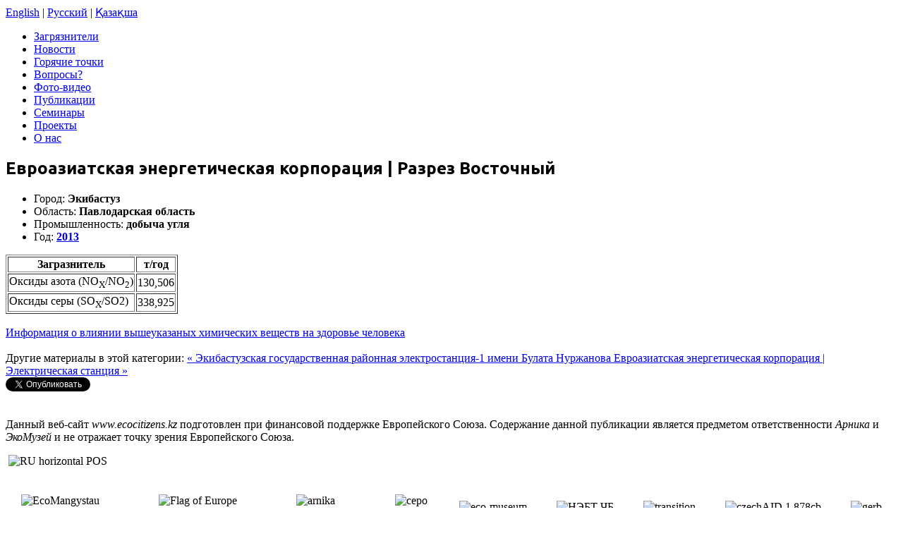

--- FILE ---
content_type: text/html; charset=utf-8
request_url: https://ecocitizens.kz/polluters/evroaziatskaya-energeticheskaya-korporatsiya-razrez-vostochnyj
body_size: 4723
content:
<!doctype html>
<html prefix="og: http://ogp.me/ns#" xml:lang="ru-ru" lang="ru-ru" >
<head>
		<meta name="viewport" content="width=device-width, initial-scale=1.0">
		
    <base href="https://ecocitizens.kz/polluters/evroaziatskaya-energeticheskaya-korporatsiya-razrez-vostochnyj" />
	<meta http-equiv="content-type" content="text/html; charset=utf-8" />
	<meta name="keywords" content="Экология, Казахстан" />
	<meta name="title" content="Евроазиатская энергетическая корпорация | Разрез Восточный" />
	<meta property="og:url" content="https://ecocitizens.kz/polluters/evroaziatskaya-energeticheskaya-korporatsiya-razrez-vostochnyj" />
	<meta property="og:title" content="Евроазиатская энергетическая корпорация | Разрез Восточный" />
	<meta property="og:type" content="article" />
	<meta property="og:description" content=" " />
	<meta name="description" content=" " />
	<title>Евроазиатская энергетическая корпорация | Разрез Восточный</title>
	<link href="http://ecocitizens.kz/polluters/evroaziatskaya-energeticheskaya-korporatsiya-razrez-vostochnyj" rel="canonical" />
	<link href="/templates/gantry/favicon.ico" rel="shortcut icon" type="image/vnd.microsoft.icon" />
	<link href="https://cdnjs.cloudflare.com/ajax/libs/magnific-popup.js/1.1.0/magnific-popup.min.css" rel="stylesheet" type="text/css" />
	<link href="/plugins/k2/swmap/swmap/css/style.css" rel="stylesheet" type="text/css" />
	<link href="/plugins/system/jcemediabox/css/jcemediabox.css?1d12bb5a40100bbd1841bfc0e498ce7b" rel="stylesheet" type="text/css" />
	<link href="/plugins/system/jcemediabox/themes/standard/css/style.css?50fba48f56052a048c5cf30829163e4d" rel="stylesheet" type="text/css" />
	<link href="/templates/gantry/css-compiled/menu-61c571986d152c3e75957610904fa29a.css" rel="stylesheet" type="text/css" />
	<link href="/libraries/gantry/css/grid-responsive.css" rel="stylesheet" type="text/css" />
	<link href="/templates/gantry/css-compiled/bootstrap.css" rel="stylesheet" type="text/css" />
	<link href="/templates/gantry/css-compiled/master-828bf03dffc85b6ca6f2dd1f36e7b2e2.css" rel="stylesheet" type="text/css" />
	<link href="/templates/gantry/css-compiled/mediaqueries.css" rel="stylesheet" type="text/css" />
	<link href="https://fonts.googleapis.com/css?family=Ubuntu:300,300italic,regular,italic,500,500italic,700,700italic&amp;subset=latin,latin-ext" rel="stylesheet" type="text/css" />
	<link href="/templates/gantry/css/gantry-custom.css" rel="stylesheet" type="text/css" />
	<style type="text/css">

						/* K2 - Magnific Popup Overrides */
						.mfp-iframe-holder {padding:10px;}
						.mfp-iframe-holder .mfp-content {max-width:100%;width:100%;height:100%;}
						.mfp-iframe-scaler iframe {background:#fff;padding:10px;box-sizing:border-box;box-shadow:none;}
					#rt-logo {background: url(/images/logo-100.png) 50% 0 no-repeat !important;}
#rt-logo {width: 100px;height: 100px;}
h1, h2 { font-family: 'Ubuntu', 'Helvetica', arial, serif; }
	</style>
	<script type="application/json" class="joomla-script-options new">{"csrf.token":"4f0e3f6e67cc7992c19e888984a7dd6b","system.paths":{"root":"","base":""}}</script>
	<script src="/media/jui/js/jquery.min.js?fa5b3dbb38e197811c8764346e63a47f" type="text/javascript"></script>
	<script src="/media/jui/js/jquery-noconflict.js?fa5b3dbb38e197811c8764346e63a47f" type="text/javascript"></script>
	<script src="/media/jui/js/jquery-migrate.min.js?fa5b3dbb38e197811c8764346e63a47f" type="text/javascript"></script>
	<script src="https://cdnjs.cloudflare.com/ajax/libs/magnific-popup.js/1.1.0/jquery.magnific-popup.min.js" type="text/javascript"></script>
	<script src="/media/k2/assets/js/k2.frontend.js?v=2.8.0&amp;sitepath=/" type="text/javascript"></script>
	<script src="/plugins/system/jcemediabox/js/jcemediabox.js?0c56fee23edfcb9fbdfe257623c5280e" type="text/javascript"></script>
	<script src="/media/jui/js/bootstrap.min.js?fa5b3dbb38e197811c8764346e63a47f" type="text/javascript"></script>
	<script src="/media/system/js/core.js?fa5b3dbb38e197811c8764346e63a47f" type="text/javascript"></script>
	<script src="/media/system/js/mootools-core.js?fa5b3dbb38e197811c8764346e63a47f" type="text/javascript"></script>
	<script src="/media/system/js/mootools-more.js?fa5b3dbb38e197811c8764346e63a47f" type="text/javascript"></script>
	<script src="/libraries/gantry/js/browser-engines.js" type="text/javascript"></script>
	<script src="/templates/gantry/js/rokmediaqueries.js" type="text/javascript"></script>
	<script src="/modules/mod_roknavmenu/themes/default/js/rokmediaqueries.js" type="text/javascript"></script>
	<script src="/modules/mod_roknavmenu/themes/default/js/sidemenu.js" type="text/javascript"></script>
	<script type="text/javascript">
JCEMediaBox.init({popup:{width:"",height:"",legacy:0,lightbox:0,shadowbox:0,resize:1,icons:1,overlay:1,overlayopacity:0.8,overlaycolor:"#000000",fadespeed:500,scalespeed:500,hideobjects:0,scrolling:"fixed",close:2,labels:{'close':'Close','next':'Next','previous':'Previous','cancel':'Cancel','numbers':'{$current} of {$total}'},cookie_expiry:"",google_viewer:0},tooltip:{className:"tooltip",opacity:0.8,speed:150,position:"br",offsets:{x: 16, y: 16}},base:"/",imgpath:"plugins/system/jcemediabox/img",theme:"standard",themecustom:"",themepath:"plugins/system/jcemediabox/themes",mediafallback:0,mediaselector:"audio,video"});		(function(i,s,o,g,r,a,m){i['GoogleAnalyticsObject']=r;i[r]=i[r]||function(){
		(i[r].q=i[r].q||[]).push(arguments)},i[r].l=1*new Date();a=s.createElement(o),
		m=s.getElementsByTagName(o)[0];a.async=1;a.src=g;m.parentNode.insertBefore(a,m)
		})(window,document,'script','//www.google-analytics.com/analytics.js','__gaTracker');
		__gaTracker('create', 'UA-56806328-1', 'auto');
		__gaTracker('send', 'pageview');
	
	</script>
    <link rel="stylesheet" href="https://unpkg.com/leaflet@1.9.4/dist/leaflet.css"
     integrity="sha256-p4NxAoJBhIIN+hmNHrzRCf9tD/miZyoHS5obTRR9BMY="
     crossorigin=""/>
     
     <script src="https://unpkg.com/leaflet@1.9.4/dist/leaflet.js"
     integrity="sha256-20nQCchB9co0qIjJZRGuk2/Z9VM+kNiyxNV1lvTlZBo="
     crossorigin=""></script>

<script type="text/javascript">
(function(i,s,o,g,r,a,m){i['GoogleAnalyticsObject']=r;i[r]=i[r]||function(){
(i[r].q=i[r].q||[]).push(arguments)},i[r].l=1*new Date();a=s.createElement(o),
m=s.getElementsByTagName(o)[0];a.async=1;a.src=g;m.parentNode.insertBefore(a,m)
})(window,document,'script','//www.google-analytics.com/analytics.js','ga');
ga('create', 'UA-56806328-1', 'auto', {
});
ga('send', 'pageview');
ga('set', 'anonymizeIp', false);
</script>

</head>
<body  class="logo-type-custom headerstyle-dark font-family-ubuntu font-size-is-large menu-type-splitmenu menu-dropdownmenu-position-header-a layout-mode-responsive col12">
        <header id="rt-top-surround">
				<div id="rt-top" >
			<div class="rt-container">
				<div class="rt-grid-6 rt-alpha">
            <div class="rt-block logo-block">
            <a href="/" id="rt-logo"></a>
        </div>
        
</div>
<div class="rt-grid-6 rt-omega">
               <div class="rt-block ">
           	<div class="module-surround">
	           		                	<div class="module-content">
	                		

<div class="custom"  >
	<div><a href="http://english.arnika.org/kazakhstan" target="_blank">English</a> | <a href="/">Русский</a> | <a href="/kz/">Қазақша</a></div></div>
	                	</div>
                	</div>
           </div>
	
</div>
				<div class="clear"></div>
			</div>
		</div>
						<div id="rt-header">
			<div class="rt-container">
				<div class="rt-grid-12 rt-alpha rt-omega">
    <div class="gf-menu-device-container"></div>
<ul class="gf-menu gf-splitmenu l1 top" >
                     <li class="item2293 active last" id="current">

                <a class="item" href="/polluters"  >

                                 Загрязнители                </a>

                    </li>
		                     <li class="item2406" >

                <a class="item" href="/news"  >

                                Новости                </a>

                    </li>
		                     <li class="item2187" >

                <a class="item" href="/"  >

                                Горячие точки                </a>

                    </li>
		                     <li class="item2189" >

                <a class="item" href="/consultations"  >

                                Вопросы?                </a>

                    </li>
		                     <li class="item2336" >

                <a class="item" href="/mediya"  >

                                Фото-видео                </a>

                    </li>
		                     <li class="item2335" >

                <a class="item" href="/publications"  >

                                Публикации                </a>

                    </li>
		                     <li class="item2192" >

                <a class="item" href="/seminars"  >

                                Семинары                </a>

                    </li>
		                     <li class="item2191" >

                <a class="item" href="/projects"  >

                                Проекты                </a>

                    </li>
		                     <li class="item2193" >

                <a class="item" href="/about-us"  >

                                О нас                </a>

                    </li>
		    </ul>
</div>
				<div class="clear"></div>
			</div>
		</div>
			</header>
				<div id="rt-transition">
		<div id="rt-mainbody-surround">
																					<div class="rt-container">
		    		          
<div id="rt-main" class="mb12">
                <div class="rt-container">
                    <div class="rt-grid-12 ">
                                                <div id="rt-content-top">
                                                    </div>
                                                						<div class="rt-block">
	                        <div id="rt-mainbody">
								<div class="component-content">
	                            	<!-- START: Call to prepare extra fields -->
<!-- END: Call to prepare extra fields -->


<!-- Start K2 Item Layout --> 
<span id="startOfPageId1027"></span>
<div id="k2Container" class="itemView"> 
  
  <!-- Plugins: BeforeDisplay --> 
   
  
  <!-- K2 Plugins: K2BeforeDisplay --> 
    <div class="itemHeader">
            <!-- Item title -->
    <h2 class="itemTitle">
            Евроазиатская энергетическая корпорация | Разрез Восточный          </h2>
              </div>
  
  <!-- Plugins: AfterDisplayTitle --> 
   
  
  <!-- K2 Plugins: K2AfterDisplayTitle --> 
        <div class="itemBody">
            <!-- Item text -->
    <div class="itemFullText">  </div>
        <div class="clr"></div>
       
    <!-- Item extra fields -->
    <div class="itemExtraFields"> 
      
     <ul>
      
      <!-- Item extra field City -->
            <li class="itemExtraField">Город: <strong>Экибастуз</strong> </li>
            <!-- Item extra field Region -->
            <li class="itemExtraField">Область: <strong>Павлодарская область</strong> </li>
            
      <!-- Item extra field Industry -->
            <li class="itemExtraField">Промышленность: <strong>добыча угля</strong> </li>
            
       <!-- Item extra field Year linked to Category -->
            <li class="itemExtraField">Год:  <strong><a href="/polluters">2013</a></strong> </li>
            
      </ul>
      
       
      
      <table border="1" class="substances">
        <tr>
         <th>Загразнитель</th>
          <th>т/год</th>
        </tr>
        
        <!-- Item extra field Substance 1 -->
                <tr>
          <td>Оксиды азота (NO<sub>X</sub>/NO<sub>2</sub>)</td>
          <td>130,506</td>
        </tr>
                
          <!-- Item extra field Substance 2 -->
                <tr>
          <td>Оксиды серы (SO<sub>X</sub>/SO2)</td>
          <td>338,925</td>
        </tr>
                
         <!-- Item extra field Substance 3 -->
                
        <!-- Item extra field Substance 4 -->
                
        <!-- Item extra field Substance 5 -->
                
        <!-- Item extra field Substance 6 -->
                
        <!-- Item extra field Substance 7 -->
                
        <!-- Item extra field Substance 8 -->
                
        <!-- Item extra field Substance 9 -->
                
        <!-- Item extra field Substance 10 -->
                
        <!-- Item extra field Substance 11 -->
                <!-- Item extra field Substance 12 -->
                
        <!-- Item extra field Substance 13 -->
                
      </table>
      <br><a href="http://ecocitizens.kz/substances">Информация о влиянии вышеуказаных химических веществ на здоровье человека</a><br> <br>
      <div class="clr"></div>
    </div>

        <div class="clr"></div>
    
    <!-- Plugins: AfterDisplayContent --> 
     
    
    <!-- K2 Plugins: K2AfterDisplayContent --> 
        <div class="clr"></div>
  </div>
        <div class="itemLinks">
      </div>
    
    
    
  <!-- Plugins: AfterDisplay --> 
   
  
  <!-- K2 Plugins: K2AfterDisplay --> 
    
  <div class="clr"></div>

    <!-- Item navigation -->
  <div class="itemNavigation"> <span class="itemNavigationTitle">Другие материалы в этой категории:</span>
        <a class="itemPrevious" href="/polluters/ekibastuzskaya-gosudarstvennaya-rajonnaya-elektrostantsiya-1-imeni-bulata-nurzhanova"> &laquo; Экибастузская государственная районная электростанция-1 имени Булата Нуржанова </a>
            <a class="itemNext" href="/polluters/evroaziatskaya-energeticheskaya-korporatsiya-elektricheskaya-stantsiya"> Евроазиатская энергетическая корпорация | Электрическая станция &raquo; </a>
      </div>
    
    <!-- Social sharing -->
  <div class="itemSocialSharing">
        <!-- Twitter Button -->
    <div class="itemTwitterButton"> <a href="https://twitter.com/share" class="twitter-share-button" data-count="horizontal"> Твитнуть </a> 
      <script type="text/javascript" src="//platform.twitter.com/widgets.js"></script> 
    </div>
            <!-- Facebook Button -->
    <div class="itemFacebookButton">
      <div id="fb-root"></div>
      <script type="text/javascript">
				(function(d, s, id) {
				  var js, fjs = d.getElementsByTagName(s)[0];
				  if (d.getElementById(id)) return;
				  js = d.createElement(s); js.id = id;
				  js.src = "//connect.facebook.net/ru_RU/all.js#xfbml=1";
				  fjs.parentNode.insertBefore(js, fjs);
				}(document, 'script', 'facebook-jssdk'));
			</script>
      <div class="fb-like" data-send="false" data-width="600" data-show-faces="true"></div>
    </div>
       
    <div class="clr"></div>
  </div>
  
  
  <div class="clr"></div>
</div>
<!-- End K2 Item Layout --> 

<!-- JoomlaWorks "K2" (v2.8.0) | Learn more about K2 at http://getk2.org -->
								</div>
	                        </div>
						</div>
                                                                    </div>
                                        <div class="clear"></div>
                </div>
            </div>
		    	</div>
											</div>
	</div>
			<footer id="rt-footer-surround">
				<div id="rt-footer">
			<div class="rt-container">
				<div class="rt-grid-12 rt-alpha rt-omega">
               <div class="rt-block ">
           	<div class="module-surround">
	           		                	<div class="module-content">
	                		

<div class="custom"  >
	<p>Данный веб-сайт <em>www.ecocitizens.kz</em> подготовлен при финансовой поддержке Европейского Союза. Содержание данной публикации является предметом ответственности <em>Арника</em> и <em>ЭкоМузей</em> и не отражает точку зрения Европейского Союза.</p>
<p>&nbsp;<img src="/images/EU/RU_horizontal_POS.png" alt="RU horizontal POS" width="300" height="61" /></p></div>
	                	</div>
                	</div>
           </div>
	           <div class="rt-block ">
           	<div class="module-surround">
	           		                	<div class="module-content">
	                		

<div class="custom"  >
	<table cellpadding="20" align="center">
<tbody>
<tr>
<td><img src="/images/EcoMangystau.png" alt="EcoMangystau 677e8" width="200" height="60" /></td>
<td><img src="/images/Flag_of_Europe.png" alt="Flag of Europe a0889" width="90" height="60" /></td>
<td><img src="/images/arnika.png" alt="arnika 1455b" width="95" height="60" /></td>
<td><img src="/images/cepo.png" alt="cepo" width="90" height="88" />&nbsp;</td>
<td><img src="/images/eco-museum.png" alt="eco-museum" width="95" height="60" /></td>
<td><img src="/images/НЭБТ_ЧБ.png" alt="НЭБТ ЧБ" width="118" height="60" /></td>
<td><img src="/images/transition.png" alt="transition" width="200" height="45" /></td>
<td><img src="/images/czechAID%201_878cb.png" width="120" height="50" alt="czechAID 1 878cb" /></td>
<td><img src="/images/gerb.png" alt="gerb" width="115" height="80" /></td>
</tr>
</tbody>
</table></div>
	                	</div>
                	</div>
           </div>
	
</div>
				<div class="clear"></div>
			</div>
		</div>
					</footer>
					    <script type="text/javascript" src="//s7.addthis.com/js/300/addthis_widget.js#pubid=ra-57a5ca69ec9b88f6" async></script>
	</body>
</html>


--- FILE ---
content_type: text/plain
request_url: https://www.google-analytics.com/j/collect?v=1&_v=j102&a=266450020&t=pageview&_s=1&dl=https%3A%2F%2Fecocitizens.kz%2Fpolluters%2Fevroaziatskaya-energeticheskaya-korporatsiya-razrez-vostochnyj&ul=en-us%40posix&dt=%D0%95%D0%B2%D1%80%D0%BE%D0%B0%D0%B7%D0%B8%D0%B0%D1%82%D1%81%D0%BA%D0%B0%D1%8F%20%D1%8D%D0%BD%D0%B5%D1%80%D0%B3%D0%B5%D1%82%D0%B8%D1%87%D0%B5%D1%81%D0%BA%D0%B0%D1%8F%20%D0%BA%D0%BE%D1%80%D0%BF%D0%BE%D1%80%D0%B0%D1%86%D0%B8%D1%8F%20%7C%20%D0%A0%D0%B0%D0%B7%D1%80%D0%B5%D0%B7%20%D0%92%D0%BE%D1%81%D1%82%D0%BE%D1%87%D0%BD%D1%8B%D0%B9&sr=1280x720&vp=1280x720&_u=IEBAAEABAAAAACAAI~&jid=1079787691&gjid=977073131&cid=798543612.1769044648&tid=UA-56806328-1&_gid=307377946.1769044648&_r=1&_slc=1&z=1143040744
body_size: -450
content:
2,cG-F4N8G0L19L